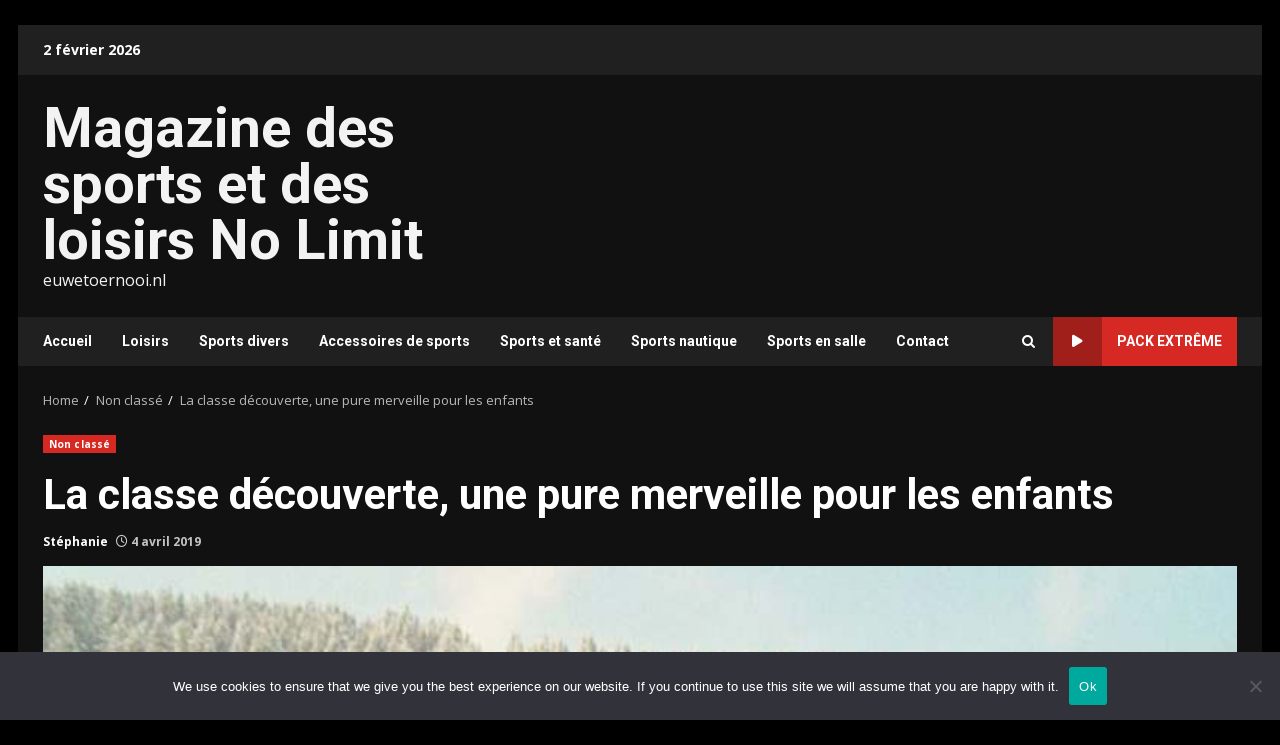

--- FILE ---
content_type: text/html; charset=UTF-8
request_url: https://euwetoernooi.nl/la-classe-decouverte-une-pure-merveille-pour-les-enfants/
body_size: 8907
content:
<!doctype html><html dir="ltr" lang="fr-FR" prefix="og: https://ogp.me/ns#"><head><meta charset="UTF-8"><meta name="viewport" content="width=device-width, initial-scale=1"><link rel="profile" href="https://gmpg.org/xfn/11"><link media="all" href="https://euwetoernooi.nl/wp-content/cache/autoptimize/css/autoptimize_70c725a4720e803e98f4ad6fba4ec7b7.css" rel="stylesheet"><title>La classe découverte, une pure merveille pour les enfants - euwetoernooi.nl ce que la classe découverte nous apporte</title><meta name="description" content="Aujourd’hui, de plus en plus d’établissements optent pour la classe découverte, suite aux nombreux avantages que cela procure à nos enfants et aux adolescents." /><meta name="robots" content="max-image-preview:large" /><meta name="author" content="Stéphanie"/><link rel="canonical" href="https://euwetoernooi.nl/la-classe-decouverte-une-pure-merveille-pour-les-enfants/" /><meta name="generator" content="All in One SEO (AIOSEO) 4.9.3" /><meta property="og:locale" content="fr_FR" /><meta property="og:site_name" content="Magazine des sports et des loisirs No Limit - euwetoernooi.nl" /><meta property="og:type" content="article" /><meta property="og:title" content="La classe découverte, une pure merveille pour les enfants - euwetoernooi.nl ce que la classe découverte nous apporte" /><meta property="og:description" content="Aujourd’hui, de plus en plus d’établissements optent pour la classe découverte, suite aux nombreux avantages que cela procure à nos enfants et aux adolescents." /><meta property="og:url" content="https://euwetoernooi.nl/la-classe-decouverte-une-pure-merveille-pour-les-enfants/" /><meta property="article:published_time" content="2019-04-04T12:52:48+00:00" /><meta property="article:modified_time" content="2019-10-13T20:43:35+00:00" /><meta name="twitter:card" content="summary_large_image" /><meta name="twitter:title" content="La classe découverte, une pure merveille pour les enfants - euwetoernooi.nl ce que la classe découverte nous apporte" /><meta name="twitter:description" content="Aujourd’hui, de plus en plus d’établissements optent pour la classe découverte, suite aux nombreux avantages que cela procure à nos enfants et aux adolescents." /> <script type="application/ld+json" class="aioseo-schema">{"@context":"https:\/\/schema.org","@graph":[{"@type":"BlogPosting","@id":"https:\/\/euwetoernooi.nl\/la-classe-decouverte-une-pure-merveille-pour-les-enfants\/#blogposting","name":"La classe d\u00e9couverte, une pure merveille pour les enfants - euwetoernooi.nl ce que la classe d\u00e9couverte nous apporte","headline":"La classe d\u00e9couverte, une pure merveille pour les enfants","author":{"@id":"##author"},"publisher":{"@id":"https:\/\/euwetoernooi.nl\/#organization"},"image":{"@type":"ImageObject","url":"https:\/\/euwetoernooi.nl\/wp-content\/uploads\/2019\/04\/classe-de-d\u00e9couverte.jpg","width":800,"height":600,"caption":"La classe d\u00e9couverte, une pure merveille pour les enfants"},"datePublished":"2019-04-04T14:52:48+02:00","dateModified":"2019-10-13T22:43:35+02:00","inLanguage":"fr-FR","mainEntityOfPage":{"@id":"https:\/\/euwetoernooi.nl\/la-classe-decouverte-une-pure-merveille-pour-les-enfants\/#webpage"},"isPartOf":{"@id":"https:\/\/euwetoernooi.nl\/la-classe-decouverte-une-pure-merveille-pour-les-enfants\/#webpage"},"articleSection":"Non class\u00e9, classe d\u00e9couverte"},{"@type":"BreadcrumbList","@id":"https:\/\/euwetoernooi.nl\/la-classe-decouverte-une-pure-merveille-pour-les-enfants\/#breadcrumblist","itemListElement":[{"@type":"ListItem","@id":"https:\/\/euwetoernooi.nl#listItem","position":1,"name":"Accueil","item":"https:\/\/euwetoernooi.nl","nextItem":{"@type":"ListItem","@id":"https:\/\/euwetoernooi.nl\/category\/non-classe\/#listItem","name":"Non class\u00e9"}},{"@type":"ListItem","@id":"https:\/\/euwetoernooi.nl\/category\/non-classe\/#listItem","position":2,"name":"Non class\u00e9","item":"https:\/\/euwetoernooi.nl\/category\/non-classe\/","nextItem":{"@type":"ListItem","@id":"https:\/\/euwetoernooi.nl\/la-classe-decouverte-une-pure-merveille-pour-les-enfants\/#listItem","name":"La classe d\u00e9couverte, une pure merveille pour les enfants"},"previousItem":{"@type":"ListItem","@id":"https:\/\/euwetoernooi.nl#listItem","name":"Accueil"}},{"@type":"ListItem","@id":"https:\/\/euwetoernooi.nl\/la-classe-decouverte-une-pure-merveille-pour-les-enfants\/#listItem","position":3,"name":"La classe d\u00e9couverte, une pure merveille pour les enfants","previousItem":{"@type":"ListItem","@id":"https:\/\/euwetoernooi.nl\/category\/non-classe\/#listItem","name":"Non class\u00e9"}}]},{"@type":"Organization","@id":"https:\/\/euwetoernooi.nl\/#organization","name":"Magazine des sports et des loisirs No Limit","description":"euwetoernooi.nl","url":"https:\/\/euwetoernooi.nl\/"},{"@type":"Person","@id":"##author","url":"#","name":"St\u00e9phanie"},{"@type":"WebPage","@id":"https:\/\/euwetoernooi.nl\/la-classe-decouverte-une-pure-merveille-pour-les-enfants\/#webpage","url":"https:\/\/euwetoernooi.nl\/la-classe-decouverte-une-pure-merveille-pour-les-enfants\/","name":"La classe d\u00e9couverte, une pure merveille pour les enfants - euwetoernooi.nl ce que la classe d\u00e9couverte nous apporte","description":"Aujourd\u2019hui, de plus en plus d\u2019\u00e9tablissements optent pour la classe d\u00e9couverte, suite aux nombreux avantages que cela procure \u00e0 nos enfants et aux adolescents.","inLanguage":"fr-FR","isPartOf":{"@id":"https:\/\/euwetoernooi.nl\/#website"},"breadcrumb":{"@id":"https:\/\/euwetoernooi.nl\/la-classe-decouverte-une-pure-merveille-pour-les-enfants\/#breadcrumblist"},"author":{"@id":"##author"},"creator":{"@id":"##author"},"image":{"@type":"ImageObject","url":"https:\/\/euwetoernooi.nl\/wp-content\/uploads\/2019\/04\/classe-de-d\u00e9couverte.jpg","@id":"https:\/\/euwetoernooi.nl\/la-classe-decouverte-une-pure-merveille-pour-les-enfants\/#mainImage","width":800,"height":600,"caption":"La classe d\u00e9couverte, une pure merveille pour les enfants"},"primaryImageOfPage":{"@id":"https:\/\/euwetoernooi.nl\/la-classe-decouverte-une-pure-merveille-pour-les-enfants\/#mainImage"},"datePublished":"2019-04-04T14:52:48+02:00","dateModified":"2019-10-13T22:43:35+02:00"},{"@type":"WebSite","@id":"https:\/\/euwetoernooi.nl\/#website","url":"https:\/\/euwetoernooi.nl\/","name":"Magazine des sports et des loisirs No Limit","description":"euwetoernooi.nl","inLanguage":"fr-FR","publisher":{"@id":"https:\/\/euwetoernooi.nl\/#organization"}}]}</script> <link rel='dns-prefetch' href='//www.googletagmanager.com' /><link rel='dns-prefetch' href='//fonts.googleapis.com' /><link rel='dns-prefetch' href='//pagead2.googlesyndication.com' /><link rel="alternate" type="application/rss+xml" title="Magazine des sports et des loisirs No Limit &raquo; Flux" href="https://euwetoernooi.nl/feed/" /><link rel="alternate" type="application/rss+xml" title="Magazine des sports et des loisirs No Limit &raquo; Flux des commentaires" href="https://euwetoernooi.nl/comments/feed/" /><link rel="alternate" type="application/rss+xml" title="Magazine des sports et des loisirs No Limit &raquo; La classe découverte, une pure merveille pour les enfants Flux des commentaires" href="https://euwetoernooi.nl/la-classe-decouverte-une-pure-merveille-pour-les-enfants/feed/" /><link rel="alternate" title="oEmbed (JSON)" type="application/json+oembed" href="https://euwetoernooi.nl/wp-json/oembed/1.0/embed?url=https%3A%2F%2Feuwetoernooi.nl%2Fla-classe-decouverte-une-pure-merveille-pour-les-enfants%2F" /><link rel="alternate" title="oEmbed (XML)" type="text/xml+oembed" href="https://euwetoernooi.nl/wp-json/oembed/1.0/embed?url=https%3A%2F%2Feuwetoernooi.nl%2Fla-classe-decouverte-une-pure-merveille-pour-les-enfants%2F&#038;format=xml" /><link rel='stylesheet' id='darknews-google-fonts-css' href='https://fonts.googleapis.com/css?family=Roboto:100,300,400,500,700|Open%20Sans:400,400italic,600,700|Roboto:100,300,400,500,700&#038;subset=latin,latin-ext' type='text/css' media='all' /> <script type="text/javascript" id="cookie-notice-front-js-before">var cnArgs = {"ajaxUrl":"https:\/\/euwetoernooi.nl\/wp-admin\/admin-ajax.php","nonce":"b451d805f1","hideEffect":"fade","position":"bottom","onScroll":false,"onScrollOffset":100,"onClick":false,"cookieName":"cookie_notice_accepted","cookieTime":2592000,"cookieTimeRejected":2592000,"globalCookie":false,"redirection":false,"cache":true,"revokeCookies":false,"revokeCookiesOpt":"automatic"};

//# sourceURL=cookie-notice-front-js-before</script> <script type="text/javascript" src="https://euwetoernooi.nl/wp-includes/js/jquery/jquery.min.js" id="jquery-core-js"></script> 
 <script type="text/javascript" src="https://www.googletagmanager.com/gtag/js?id=GT-M34SJQC" id="google_gtagjs-js" async></script> <script type="text/javascript" id="google_gtagjs-js-after">window.dataLayer = window.dataLayer || [];function gtag(){dataLayer.push(arguments);}
gtag("set","linker",{"domains":["euwetoernooi.nl"]});
gtag("js", new Date());
gtag("set", "developer_id.dZTNiMT", true);
gtag("config", "GT-M34SJQC");
//# sourceURL=google_gtagjs-js-after</script> <link rel="https://api.w.org/" href="https://euwetoernooi.nl/wp-json/" /><link rel="alternate" title="JSON" type="application/json" href="https://euwetoernooi.nl/wp-json/wp/v2/posts/73" /><link rel="canonical" href="https://euwetoernooi.nl/la-classe-decouverte-une-pure-merveille-pour-les-enfants/"><meta name="generator" content="Site Kit by Google 1.171.0" /><link rel="pingback" href="https://euwetoernooi.nl/xmlrpc.php"><meta name="google-adsense-platform-account" content="ca-host-pub-2644536267352236"><meta name="google-adsense-platform-domain" content="sitekit.withgoogle.com">  <script type="text/javascript" async="async" src="https://pagead2.googlesyndication.com/pagead/js/adsbygoogle.js?client=ca-pub-5622725242162233&amp;host=ca-host-pub-2644536267352236" crossorigin="anonymous"></script> <link rel="icon" href="https://euwetoernooi.nl/wp-content/uploads/2019/02/cropped-sportif-32x32.jpg" sizes="32x32" /><link rel="icon" href="https://euwetoernooi.nl/wp-content/uploads/2019/02/cropped-sportif-192x192.jpg" sizes="192x192" /><link rel="apple-touch-icon" href="https://euwetoernooi.nl/wp-content/uploads/2019/02/cropped-sportif-180x180.jpg" /><meta name="msapplication-TileImage" content="https://euwetoernooi.nl/wp-content/uploads/2019/02/cropped-sportif-270x270.jpg" /></head><body data-rsssl=1 class="wp-singular post-template-default single single-post postid-73 single-format-standard wp-embed-responsive wp-theme-darknews cookies-not-set aft-dark-mode aft-header-layout-default header-image-default widget-title-fill-and-border default-content-layout single-content-mode-default full-width-content af-boxed-layout aft-enable-top-bottom-gaps"><div id="af-preloader"><div id="loader-wrapper"><div id="loader"></div></div></div><div id="page" class="site af-whole-wrapper"> <a class="skip-link screen-reader-text" href="#content">Skip to content</a><header id="masthead" class="header-layout-default darknews-header"><div class="top-header"><div class="container-wrapper"><div class="top-bar-flex"><div class="top-bar-left col-2"><div class="date-bar-left"> <span class="topbar-date"> 2 février 2026 </span></div></div><div class="top-bar-right col-2"><div class="aft-small-social-menu"></div></div></div></div></div><div class="af-middle-header "
 data-background=""><div class="container-wrapper"><div class="af-middle-container"><div class="logo"><div class="site-branding"><p class="site-title font-family-1"> <a href="https://euwetoernooi.nl/" class="site-title-anchor"
 rel="home">Magazine des sports et des loisirs No Limit</a></p><p class="site-description">euwetoernooi.nl</p></div></div><div class="header-promotion"></div></div></div></div><div id="main-navigation-bar" class="af-bottom-header"><div class="container-wrapper"><div class="bottom-bar-flex"><div class="offcanvas-navigaiton"><div class="af-bottom-head-nav"><div class="navigation-container"><nav class="main-navigation clearfix"> <button class="toggle-menu" aria-controls="primary-menu" aria-expanded="false"> <span class="screen-reader-text"> Primary Menu </span> <i class="ham"></i> </button><div class="menu main-menu menu-desktop show-menu-border"><ul id="primary-menu" class="menu"><li id="menu-item-729" class="menu-item menu-item-type-custom menu-item-object-custom menu-item-home menu-item-729"><a href="https://euwetoernooi.nl/">Accueil</a></li><li id="menu-item-732" class="menu-item menu-item-type-taxonomy menu-item-object-category menu-item-732"><a href="https://euwetoernooi.nl/category/loisirs/">Loisirs</a></li><li id="menu-item-733" class="menu-item menu-item-type-taxonomy menu-item-object-category menu-item-733"><a href="https://euwetoernooi.nl/category/sports-divers/">Sports divers</a></li><li id="menu-item-734" class="menu-item menu-item-type-taxonomy menu-item-object-category menu-item-734"><a href="https://euwetoernooi.nl/category/accessoires-de-sports/">Accessoires de sports</a></li><li id="menu-item-735" class="menu-item menu-item-type-taxonomy menu-item-object-category menu-item-735"><a href="https://euwetoernooi.nl/category/sports-et-sante/">Sports et santé</a></li><li id="menu-item-736" class="menu-item menu-item-type-taxonomy menu-item-object-category menu-item-736"><a href="https://euwetoernooi.nl/category/sports-nautique/">Sports nautique</a></li><li id="menu-item-737" class="menu-item menu-item-type-taxonomy menu-item-object-category menu-item-737"><a href="https://euwetoernooi.nl/category/sports-en-salle/">Sports en salle</a></li><li id="menu-item-738" class="menu-item menu-item-type-custom menu-item-object-custom menu-item-738"><a href="https://consultant-referencement-seo.com/contactez-nous/">Contact</a></li></ul></div></nav></div></div></div><div class="search-watch"><div class="af-search-wrap"><div class="search-overlay"> <a href="#" title="Search" class="search-icon"> <i class="fa fa-search"></i> </a><div class="af-search-form"><form role="search" method="get" class="search-form" action="https://euwetoernooi.nl/"> <label> <span class="screen-reader-text">Rechercher :</span> <input type="search" class="search-field" placeholder="Rechercher…" value="" name="s" /> </label> <input type="submit" class="search-submit" value="Rechercher" /></form></div></div></div><div class="custom-menu-link"> <a href="https://seo-world.eu/"> <i class="fas fa-play" aria-hidden="true"></i> Pack extrême </a></div></div></div></div></div></header><div id="content" class="container-wrapper"><div class="af-breadcrumbs font-family-1 color-pad"><div role="navigation" aria-label="Breadcrumbs" class="breadcrumb-trail breadcrumbs" itemprop="breadcrumb"><ul class="trail-items" itemscope itemtype="http://schema.org/BreadcrumbList"><meta name="numberOfItems" content="3" /><meta name="itemListOrder" content="Ascending" /><li itemprop="itemListElement" itemscope itemtype="http://schema.org/ListItem" class="trail-item trail-begin"><a href="https://euwetoernooi.nl/" rel="home" itemprop="item"><span itemprop="name">Home</span></a><meta itemprop="position" content="1" /></li><li itemprop="itemListElement" itemscope itemtype="http://schema.org/ListItem" class="trail-item"><a href="https://euwetoernooi.nl/category/non-classe/" itemprop="item"><span itemprop="name">Non classé</span></a><meta itemprop="position" content="2" /></li><li itemprop="itemListElement" itemscope itemtype="http://schema.org/ListItem" class="trail-item trail-end"><a href="https://euwetoernooi.nl/la-classe-decouverte-une-pure-merveille-pour-les-enfants/" itemprop="item"><span itemprop="name">La classe découverte, une pure merveille pour les enfants</span></a><meta itemprop="position" content="3" /></li></ul></div></div><div class="section-block-upper"><div id="primary" class="content-area"><main id="main" class="site-main"><article id="post-73" class="af-single-article post-73 post type-post status-publish format-standard has-post-thumbnail hentry category-non-classe tag-classe-decouverte"><div class="entry-content-wrap read-single social-after-title"><header class="entry-header pos-rel"><div class="read-details"><div class="entry-header-details af-cat-widget-carousel"><div class="figure-categories read-categories figure-categories-bg "><ul class="cat-links"><li class="meta-category"> <a class="darknews-categories category-color-1" aria-label="Non classé" href="https://euwetoernooi.nl/category/non-classe/"> Non classé </a></li></ul></div><h1 class="entry-title">La classe découverte, une pure merveille pour les enfants</h1><div class="aft-post-excerpt-and-meta color-pad"><div class="entry-meta"> <span class="author-links"> <span class="item-metadata posts-author byline"> <a href="#"> Stéphanie </a> </span> <span class="item-metadata posts-date"> <i class="far fa-clock" aria-hidden="true"></i> 4 avril 2019 </span> </span></div></div></div></div></header><div class="read-img pos-rel"><div class="post-thumbnail full-width-image"> <img width="800" height="600" src="https://euwetoernooi.nl/wp-content/uploads/2019/04/classe-de-découverte.jpg" class="attachment-darknews-featured size-darknews-featured wp-post-image" alt="La classe découverte, une pure merveille pour les enfants" decoding="async" fetchpriority="high" srcset="https://euwetoernooi.nl/wp-content/uploads/2019/04/classe-de-découverte.jpg 800w, https://euwetoernooi.nl/wp-content/uploads/2019/04/classe-de-découverte-300x225.jpg 300w, https://euwetoernooi.nl/wp-content/uploads/2019/04/classe-de-découverte-768x576.jpg 768w, https://euwetoernooi.nl/wp-content/uploads/2019/04/classe-de-découverte-400x300.jpg 400w, https://euwetoernooi.nl/wp-content/uploads/2019/04/classe-de-découverte-120x90.jpg 120w" sizes="(max-width: 800px) 100vw, 800px" /></div></div><div class="color-pad"><div class="entry-content read-details"><div class="inner-entry-content"><p>Si autrefois, l’école était le seul endroit où les enfants pouvaient apprendre de nouvelles choses, aujourd’hui, on peut dire que le monde s’est bien évolué. En effet, de nos jours, de plus en plus d’items ont vu le jour pour permettre à nos bambins de découvrir des choses et d’élargir ses connaissances. <span id="more-73"></span>La classe découverte en fait partie. La classe découverte n’est autre qu’un programme qui a été mis en place pour que les enfants puissent découvrir le monde et instaurer d’autres relations, tout en apprenant de nouvelles choses. La classe découverte peut prendre plusieurs aspects : la classe rousse (durant l’automne), la classe verte (au printemps) et la classe de neige (durant l’hiver). Dans tous les cas, l’objectif est le même. Envie de connaitre plus de détails ? Nous vous dirons tout dans cet article.</p><h2><strong>La classe rousse</strong></h2><p>La <a href="https://www.djuringa-scolaire.fr/">classe découverte</a> <strong> </strong>peut se conjuguer sous plusieurs aspects. Durant la période automnale, on parle de la classe rousse. Aujourd’hui, nombreux sont les enseignants qui optent pour ce principe, afin de conquérir le cœur de ses élèves. En effet, c’est une excellente manière de démarrer la rentrée scolaire. Tout simplement parce que la classe rousse peut créer une dynamique positive dans la classe. En outre, c’est également un meilleur moyen de créer un lien et une bonne entente entre les étudiants. Durant la classe, les étudiants peuvent effectuer des visites, des fabrications et des activités. Bien évidemment, les activités doivent être en relation avec le programme d’activité. Une fois rentrée, les enfants sont unis plus que jamais, avec une bonne motivation. Quoi de mieux pour démarrer l’année scolaire ?</p><h2><strong>La classe verte</strong></h2><p>Outre la classe rousse, il y a également la classe verte. Ce type de séjour est peu connu aujourd’hui, pourtant, nombreux sont les bienfaits que l’on peut s’en procurer. Aujourd’hui, on entend toujours parler de la nature et de sa beauté incontournable. Mais la plupart du temps, cela reste dans les livres. De ce fait, pourquoi ne pas effectuer une descente sur terrain pour comprendre un peu plus la beauté exceptionnelle de l’environnement et de tout ce qu’il nous fournit ? La classe verte peut être une occasion parfaite pour voir la campagne, les champs, la ferme, les animaux… En bref, tout ce que les enfants aimeraient rencontrer autrement que sur des images. En ce qui concerne l’organisation, ne vous en faites pas. Aujourd’hui, nombreux sont les organismes qui proposent ce service pour que vous puissiez faire profiter de cette belle aventure à vos enfants, tout en vous simplifiant la vie.</p><h2><strong>La classe de neige</strong></h2><p>La classe de neige fait partie des incontournables quand on parle d’une classe découverte. Tout simplement parce que tous les enfants sont passionnés par le ski. Et c’est une opportunité à ne pas manquer pour donner cette joie aux enfants, sans que les parents dépensent une fortune. De plus, la neige fascine toujours les enfants. De manière générale, les établissements pratiquent la classe de neige entre le mois de décembre au mois de mars. Et cela dure généralement 4 jours, mais tout dépend de l’enseignant. Dans tous les cas, mieux vaut contacter un organisme proposant ce service.</p></div><div class="post-item-metadata entry-meta"> <span class="tags-links">Tags: <a href="https://euwetoernooi.nl/tag/classe-decouverte/" rel="tag">classe découverte</a></span></div><nav class="navigation post-navigation" aria-label="Post navigation"><h2 class="screen-reader-text">Post navigation</h2><div class="nav-links"><div class="nav-previous"><a href="https://euwetoernooi.nl/comment-passer-des-vacances-en-famille-en-toute-securite-en-montagne-cet-ete/" rel="prev"><span class="em-post-navigation">Previous</span> Comment passer des vacances en famille en toute sécurité en montagne cet   été ?</a></div><div class="nav-next"><a href="https://euwetoernooi.nl/comment-choisir-une-bride-pour-votre-cheval/" rel="next"><span class="em-post-navigation">Next</span> Comment choisir une bride pour votre cheval</a></div></div></nav></div></div></div><div id="comments" class="comments-area"><div id="respond" class="comment-respond"><h3 id="reply-title" class="comment-reply-title">Laisser un commentaire <small><a rel="nofollow" id="cancel-comment-reply-link" href="/la-classe-decouverte-une-pure-merveille-pour-les-enfants/#respond" style="display:none;">Annuler la réponse</a></small></h3><p class="must-log-in">Vous devez <a href="https://euwetoernooi.nl/wp-login.php?redirect_to=https%3A%2F%2Feuwetoernooi.nl%2Fla-classe-decouverte-une-pure-merveille-pour-les-enfants%2F">vous connecter</a> pour publier un commentaire.</p></div></div><div class="promotionspace enable-promotionspace"><div class="af-reated-posts darknews-customizer"><div class="af-title-subtitle-wrap"><h4 class="widget-title header-after1 "> <span class="heading-line-before"></span> <span class="heading-line">Related Stories</span> <span class="heading-line-after"></span></h4></div><div class="af-container-row clearfix"><div class="col-3 float-l pad latest-posts-grid af-sec-post"><div class="pos-rel read-single color-pad clearfix af-cat-widget-carousel grid-design-default"><div class="read-img pos-rel read-bg-img"> <a class="aft-post-image-link"
 href="https://euwetoernooi.nl/course-de-trail-indonesie/" aria-label="Comment choisir sa course de trail selon son niveau en Indonésie">Comment choisir sa course de trail selon son niveau en Indonésie</a> <img width="300" height="200" src="https://euwetoernooi.nl/wp-content/uploads/2025/06/2jgn4w5vfmw-300x200.jpg" class="attachment-medium size-medium wp-post-image" alt="a group of people walking up the side of a mountain" decoding="async" srcset="https://euwetoernooi.nl/wp-content/uploads/2025/06/2jgn4w5vfmw-300x200.jpg 300w, https://euwetoernooi.nl/wp-content/uploads/2025/06/2jgn4w5vfmw-400x267.jpg 400w, https://euwetoernooi.nl/wp-content/uploads/2025/06/2jgn4w5vfmw-768x512.jpg 768w, https://euwetoernooi.nl/wp-content/uploads/2025/06/2jgn4w5vfmw-1536x1024.jpg 1536w, https://euwetoernooi.nl/wp-content/uploads/2025/06/2jgn4w5vfmw-1024x683.jpg 1024w, https://euwetoernooi.nl/wp-content/uploads/2025/06/2jgn4w5vfmw.jpg 1600w" sizes="(max-width: 300px) 100vw, 300px" /><div class="post-format-and-min-read-wrap"></div><div class="category-min-read-wrap"><div class="read-categories"><ul class="cat-links"><li class="meta-category"> <a class="darknews-categories category-color-1" aria-label="Non classé" href="https://euwetoernooi.nl/category/non-classe/"> Non classé </a></li></ul></div></div></div><div class="pad read-details color-tp-pad"><div class="read-title"><h4> <a href="https://euwetoernooi.nl/course-de-trail-indonesie/" aria-label="Comment choisir sa course de trail selon son niveau en Indonésie">Comment choisir sa course de trail selon son niveau en Indonésie</a></h4></div><div class="post-item-metadata entry-meta"> <span class="author-links"> <span class="item-metadata posts-date"> <i class="far fa-clock" aria-hidden="true"></i> 5 juin 2025 </span> </span> <span class="aft-comment-view-share"> </span></div></div></div></div><div class="col-3 float-l pad latest-posts-grid af-sec-post"><div class="pos-rel read-single color-pad clearfix af-cat-widget-carousel grid-design-default"><div class="read-img pos-rel read-bg-img"> <a class="aft-post-image-link"
 href="https://euwetoernooi.nl/quelques-idees-dactivites-pour-une-journee-recreative/" aria-label="Quelques idées d’activités pour une journée récréative">Quelques idées d’activités pour une journée récréative</a> <img width="300" height="200" src="https://euwetoernooi.nl/wp-content/uploads/2024/09/family-4477874_1280-300x200.jpg" class="attachment-medium size-medium wp-post-image" alt="" decoding="async" loading="lazy" srcset="https://euwetoernooi.nl/wp-content/uploads/2024/09/family-4477874_1280-300x200.jpg 300w, https://euwetoernooi.nl/wp-content/uploads/2024/09/family-4477874_1280-400x267.jpg 400w, https://euwetoernooi.nl/wp-content/uploads/2024/09/family-4477874_1280-768x512.jpg 768w, https://euwetoernooi.nl/wp-content/uploads/2024/09/family-4477874_1280.jpg 1280w" sizes="auto, (max-width: 300px) 100vw, 300px" /><div class="post-format-and-min-read-wrap"></div><div class="category-min-read-wrap"><div class="read-categories"><ul class="cat-links"><li class="meta-category"> <a class="darknews-categories category-color-1" aria-label="Non classé" href="https://euwetoernooi.nl/category/non-classe/"> Non classé </a></li></ul></div></div></div><div class="pad read-details color-tp-pad"><div class="read-title"><h4> <a href="https://euwetoernooi.nl/quelques-idees-dactivites-pour-une-journee-recreative/" aria-label="Quelques idées d’activités pour une journée récréative">Quelques idées d’activités pour une journée récréative</a></h4></div><div class="post-item-metadata entry-meta"> <span class="author-links"> <span class="item-metadata posts-date"> <i class="far fa-clock" aria-hidden="true"></i> 13 septembre 2024 </span> </span> <span class="aft-comment-view-share"> </span></div></div></div></div><div class="col-3 float-l pad latest-posts-grid af-sec-post"><div class="pos-rel read-single color-pad clearfix af-cat-widget-carousel grid-design-default"><div class="read-img pos-rel read-bg-img"> <a class="aft-post-image-link"
 href="https://euwetoernooi.nl/quelques-avantages-offerts-par-une-complementaire-sante/" aria-label="Quelques avantages offerts par une complémentaire santé">Quelques avantages offerts par une complémentaire santé</a> <img width="300" height="156" src="https://euwetoernooi.nl/wp-content/uploads/2021/01/complementaire-sante-300x156.jpg" class="attachment-medium size-medium wp-post-image" alt="complémentaire santé" decoding="async" loading="lazy" srcset="https://euwetoernooi.nl/wp-content/uploads/2021/01/complementaire-sante-300x156.jpg 300w, https://euwetoernooi.nl/wp-content/uploads/2021/01/complementaire-sante.jpg 312w" sizes="auto, (max-width: 300px) 100vw, 300px" /><div class="post-format-and-min-read-wrap"></div><div class="category-min-read-wrap"><div class="read-categories"><ul class="cat-links"><li class="meta-category"> <a class="darknews-categories category-color-1" aria-label="Non classé" href="https://euwetoernooi.nl/category/non-classe/"> Non classé </a></li></ul></div></div></div><div class="pad read-details color-tp-pad"><div class="read-title"><h4> <a href="https://euwetoernooi.nl/quelques-avantages-offerts-par-une-complementaire-sante/" aria-label="Quelques avantages offerts par une complémentaire santé">Quelques avantages offerts par une complémentaire santé</a></h4></div><div class="post-item-metadata entry-meta"> <span class="author-links"> <span class="item-metadata posts-date"> <i class="far fa-clock" aria-hidden="true"></i> 2 décembre 2020 </span> </span> <span class="aft-comment-view-share"> </span></div></div></div></div></div></div></div></article></main></div></div></div><section class="aft-blocks above-footer-widget-section"><div class="af-main-banner-latest-posts grid-layout darknews-customizer"><div class="container-wrapper"><div class="widget-title-section"><div class="af-title-subtitle-wrap"><h4 class="widget-title header-after1 "> <span class="heading-line-before"></span> <span class="heading-line">La selection de la team euwetoernooi.nl</span> <span class="heading-line-after"></span></h4></div></div><div class="af-container-row clearfix"><div class="col-4 pad float-l"><div class="pos-rel read-single color-pad clearfix af-cat-widget-carousel grid-design-default"><div class="read-img pos-rel read-bg-img"> <a class="aft-post-image-link"
 href="https://euwetoernooi.nl/sport-transformation-complete/" aria-label="Le sport qui transforme plus que le corps">Le sport qui transforme plus que le corps</a> <img width="300" height="171" src="https://euwetoernooi.nl/wp-content/uploads/2026/02/69805fd71492f1770020823-300x171.png" class="attachment-medium size-medium wp-post-image" alt="Le sport qui transforme plus que le corps" decoding="async" loading="lazy" srcset="https://euwetoernooi.nl/wp-content/uploads/2026/02/69805fd71492f1770020823-300x171.png 300w, https://euwetoernooi.nl/wp-content/uploads/2026/02/69805fd71492f1770020823-400x229.png 400w, https://euwetoernooi.nl/wp-content/uploads/2026/02/69805fd71492f1770020823-768x439.png 768w, https://euwetoernooi.nl/wp-content/uploads/2026/02/69805fd71492f1770020823-1536x878.png 1536w, https://euwetoernooi.nl/wp-content/uploads/2026/02/69805fd71492f1770020823-1024x585.png 1024w, https://euwetoernooi.nl/wp-content/uploads/2026/02/69805fd71492f1770020823.png 2016w" sizes="auto, (max-width: 300px) 100vw, 300px" /><div class="post-format-and-min-read-wrap"></div><div class="category-min-read-wrap"><div class="read-categories"><ul class="cat-links"><li class="meta-category"> <a class="darknews-categories category-color-1" aria-label="Sports divers" href="https://euwetoernooi.nl/category/sports-divers/"> Sports divers </a></li></ul></div></div></div><div class="pad read-details color-tp-pad"><div class="read-title"><h4> <a href="https://euwetoernooi.nl/sport-transformation-complete/" aria-label="Le sport qui transforme plus que le corps">Le sport qui transforme plus que le corps</a></h4></div><div class="post-item-metadata entry-meta"> <span class="author-links"> <span class="item-metadata posts-date"> <i class="far fa-clock" aria-hidden="true"></i> 2 février 2026 </span> </span> <span class="aft-comment-view-share"> </span></div></div></div></div><div class="col-4 pad float-l"><div class="pos-rel read-single color-pad clearfix af-cat-widget-carousel grid-design-default"><div class="read-img pos-rel read-bg-img"> <a class="aft-post-image-link"
 href="https://euwetoernooi.nl/supporter-responsable-lart-de-porter-ses-couleurs-sans-trahir-ses-convictions/" aria-label="Supporter responsable : l&rsquo;art de porter ses couleurs sans trahir ses convictions">Supporter responsable : l&rsquo;art de porter ses couleurs sans trahir ses convictions</a> <img width="300" height="169" src="https://euwetoernooi.nl/wp-content/uploads/2026/01/931975-300x169.jpg" class="attachment-medium size-medium wp-post-image" alt="stadium, sports, fans, arena, soccer, football, audience, crowd, cheering, celebrating, stadium, soccer, soccer, soccer, soccer, soccer, football, football, football, football" decoding="async" loading="lazy" srcset="https://euwetoernooi.nl/wp-content/uploads/2026/01/931975-300x169.jpg 300w, https://euwetoernooi.nl/wp-content/uploads/2026/01/931975-400x225.jpg 400w, https://euwetoernooi.nl/wp-content/uploads/2026/01/931975-768x433.jpg 768w, https://euwetoernooi.nl/wp-content/uploads/2026/01/931975-1024x577.jpg 1024w, https://euwetoernooi.nl/wp-content/uploads/2026/01/931975.jpg 1280w" sizes="auto, (max-width: 300px) 100vw, 300px" /><div class="post-format-and-min-read-wrap"></div><div class="category-min-read-wrap"><div class="read-categories"><ul class="cat-links"><li class="meta-category"> <a class="darknews-categories category-color-1" aria-label="Accessoires de sports" href="https://euwetoernooi.nl/category/accessoires-de-sports/"> Accessoires de sports </a></li><li class="meta-category"> <a class="darknews-categories category-color-1" aria-label="Vêtements de sports" href="https://euwetoernooi.nl/category/vetements-de-sports/"> Vêtements de sports </a></li></ul></div></div></div><div class="pad read-details color-tp-pad"><div class="read-title"><h4> <a href="https://euwetoernooi.nl/supporter-responsable-lart-de-porter-ses-couleurs-sans-trahir-ses-convictions/" aria-label="Supporter responsable : l&rsquo;art de porter ses couleurs sans trahir ses convictions">Supporter responsable : l&rsquo;art de porter ses couleurs sans trahir ses convictions</a></h4></div><div class="post-item-metadata entry-meta"> <span class="author-links"> <span class="item-metadata posts-date"> <i class="far fa-clock" aria-hidden="true"></i> 26 janvier 2026 </span> </span> <span class="aft-comment-view-share"> </span></div></div></div></div><div class="col-4 pad float-l"><div class="pos-rel read-single color-pad clearfix af-cat-widget-carousel grid-design-default"><div class="read-img pos-rel read-bg-img"> <a class="aft-post-image-link"
 href="https://euwetoernooi.nl/accessoires-fitness-routine/" aria-label="Les accessoires fitness qui transforment votre routine">Les accessoires fitness qui transforment votre routine</a> <img width="300" height="171" src="https://euwetoernooi.nl/wp-content/uploads/2026/01/6972d51632abd1769133334-300x171.png" class="attachment-medium size-medium wp-post-image" alt="Les accessoires fitness qui transforment votre routine" decoding="async" loading="lazy" srcset="https://euwetoernooi.nl/wp-content/uploads/2026/01/6972d51632abd1769133334-300x171.png 300w, https://euwetoernooi.nl/wp-content/uploads/2026/01/6972d51632abd1769133334-400x229.png 400w, https://euwetoernooi.nl/wp-content/uploads/2026/01/6972d51632abd1769133334-768x439.png 768w, https://euwetoernooi.nl/wp-content/uploads/2026/01/6972d51632abd1769133334-1536x878.png 1536w, https://euwetoernooi.nl/wp-content/uploads/2026/01/6972d51632abd1769133334-1024x585.png 1024w, https://euwetoernooi.nl/wp-content/uploads/2026/01/6972d51632abd1769133334.png 2016w" sizes="auto, (max-width: 300px) 100vw, 300px" /><div class="post-format-and-min-read-wrap"></div><div class="category-min-read-wrap"><div class="read-categories"><ul class="cat-links"><li class="meta-category"> <a class="darknews-categories category-color-1" aria-label="Accessoires de sports" href="https://euwetoernooi.nl/category/accessoires-de-sports/"> Accessoires de sports </a></li></ul></div></div></div><div class="pad read-details color-tp-pad"><div class="read-title"><h4> <a href="https://euwetoernooi.nl/accessoires-fitness-routine/" aria-label="Les accessoires fitness qui transforment votre routine">Les accessoires fitness qui transforment votre routine</a></h4></div><div class="post-item-metadata entry-meta"> <span class="author-links"> <span class="item-metadata posts-date"> <i class="far fa-clock" aria-hidden="true"></i> 23 janvier 2026 </span> </span> <span class="aft-comment-view-share"> </span></div></div></div></div><div class="col-4 pad float-l"><div class="pos-rel read-single color-pad clearfix af-cat-widget-carousel grid-design-default"><div class="read-img pos-rel read-bg-img"> <a class="aft-post-image-link"
 href="https://euwetoernooi.nl/randonnees-en-coree-du-sud/" aria-label="Randonnées en Corée du Sud : les montagnes et vallées pittoresques à découvrir">Randonnées en Corée du Sud : les montagnes et vallées pittoresques à découvrir</a> <img width="300" height="199" src="https://euwetoernooi.nl/wp-content/uploads/2026/01/randonnee-coree-du-sud-300x199.jpg" class="attachment-medium size-medium wp-post-image" alt="sport" decoding="async" loading="lazy" srcset="https://euwetoernooi.nl/wp-content/uploads/2026/01/randonnee-coree-du-sud-300x199.jpg 300w, https://euwetoernooi.nl/wp-content/uploads/2026/01/randonnee-coree-du-sud-400x265.jpg 400w, https://euwetoernooi.nl/wp-content/uploads/2026/01/randonnee-coree-du-sud-768x508.jpg 768w, https://euwetoernooi.nl/wp-content/uploads/2026/01/randonnee-coree-du-sud-1024x678.jpg 1024w, https://euwetoernooi.nl/wp-content/uploads/2026/01/randonnee-coree-du-sud.jpg 1200w" sizes="auto, (max-width: 300px) 100vw, 300px" /><div class="post-format-and-min-read-wrap"></div><div class="category-min-read-wrap"><div class="read-categories"><ul class="cat-links"><li class="meta-category"> <a class="darknews-categories category-color-1" aria-label="Sports divers" href="https://euwetoernooi.nl/category/sports-divers/"> Sports divers </a></li></ul></div></div></div><div class="pad read-details color-tp-pad"><div class="read-title"><h4> <a href="https://euwetoernooi.nl/randonnees-en-coree-du-sud/" aria-label="Randonnées en Corée du Sud : les montagnes et vallées pittoresques à découvrir">Randonnées en Corée du Sud : les montagnes et vallées pittoresques à découvrir</a></h4></div><div class="post-item-metadata entry-meta"> <span class="author-links"> <span class="item-metadata posts-date"> <i class="far fa-clock" aria-hidden="true"></i> 15 janvier 2026 </span> </span> <span class="aft-comment-view-share"> </span></div></div></div></div></div></div></div></section><footer class="site-footer aft-footer-sidebar-col-0" data-background=""><div class="secondary-footer"><div class="container-wrapper"><div class="af-container-row clearfix af-flex-container"><div class="float-l pad color-pad col-1"><div class="footer-nav-wrapper"><div class="footer-navigation"><ul id="footer-menu" class="menu"><li id="menu-item-905" class="menu-item menu-item-type-taxonomy menu-item-object-category menu-item-905"><a href="https://euwetoernooi.nl/category/loisirs/">Loisirs</a></li><li id="menu-item-906" class="menu-item menu-item-type-taxonomy menu-item-object-category menu-item-906"><a href="https://euwetoernooi.nl/category/sports-et-sante/">Sports et santé</a></li><li id="menu-item-907" class="menu-item menu-item-type-taxonomy menu-item-object-category menu-item-907"><a href="https://euwetoernooi.nl/category/sports-divers/">Sports divers</a></li><li id="menu-item-908" class="menu-item menu-item-type-taxonomy menu-item-object-category menu-item-908"><a href="https://euwetoernooi.nl/category/accessoires-de-sports/">Accessoires de sports</a></li><li id="menu-item-909" class="menu-item menu-item-type-taxonomy menu-item-object-category menu-item-909"><a href="https://euwetoernooi.nl/category/sports-de-detente/">Sports de détente</a></li><li id="menu-item-910" class="menu-item menu-item-type-taxonomy menu-item-object-category menu-item-910"><a href="https://euwetoernooi.nl/category/sports-nautique/">Sports nautique</a></li><li id="menu-item-911" class="menu-item menu-item-type-taxonomy menu-item-object-category menu-item-911"><a href="https://euwetoernooi.nl/category/sports-dequipes/">Sports d&rsquo;équipes</a></li><li id="menu-item-912" class="menu-item menu-item-type-taxonomy menu-item-object-category menu-item-912"><a href="https://euwetoernooi.nl/category/sports-en-salle/">Sports en salle</a></li><li id="menu-item-913" class="menu-item menu-item-type-taxonomy menu-item-object-category menu-item-913"><a href="https://euwetoernooi.nl/category/sports-extremes/">Sports extrêmes</a></li><li id="menu-item-914" class="menu-item menu-item-type-taxonomy menu-item-object-category menu-item-914"><a href="https://euwetoernooi.nl/category/sports-de-combats/">Sports de combats</a></li><li id="menu-item-915" class="menu-item menu-item-type-taxonomy menu-item-object-category menu-item-915"><a href="https://euwetoernooi.nl/category/sports-automobile/">Sports automobile</a></li><li id="menu-item-916" class="menu-item menu-item-type-taxonomy menu-item-object-category menu-item-916"><a href="https://euwetoernooi.nl/category/sports-darmes/">Sports d&rsquo;armes</a></li><li id="menu-item-917" class="menu-item menu-item-type-taxonomy menu-item-object-category menu-item-917"><a href="https://euwetoernooi.nl/category/sports-cerebraux/">Sports cérébraux</a></li><li id="menu-item-918" class="menu-item menu-item-type-taxonomy menu-item-object-category menu-item-918"><a href="https://euwetoernooi.nl/category/sports-olympique/">Sports olympique</a></li><li id="menu-item-919" class="menu-item menu-item-type-taxonomy menu-item-object-category menu-item-919"><a href="https://euwetoernooi.nl/category/transport-de-sportifs/">Transport de sportifs</a></li><li id="menu-item-920" class="menu-item menu-item-type-taxonomy menu-item-object-category menu-item-920"><a href="https://euwetoernooi.nl/category/vetements-de-sports/">Vêtements de sports</a></li></ul></div></div></div></div></div></div><div class="site-info"><div class="container-wrapper"><div class="af-container-row"><div class="col-1 color-pad"> Copyright &copy; All rights reserved. <span class="sep"> | </span> <a href="https://afthemes.com/products/darknews/" target="_blank">DarkNews</a> by AF themes.</div></div></div></div></footer></div> <a id="scroll-up" class="secondary-color right"> </a> <script type="speculationrules">{"prefetch":[{"source":"document","where":{"and":[{"href_matches":"/*"},{"not":{"href_matches":["/wp-*.php","/wp-admin/*","/wp-content/uploads/*","/wp-content/*","/wp-content/plugins/*","/wp-content/themes/darknews/*","/*\\?(.+)"]}},{"not":{"selector_matches":"a[rel~=\"nofollow\"]"}},{"not":{"selector_matches":".no-prefetch, .no-prefetch a"}}]},"eagerness":"conservative"}]}</script> <div id="cookie-notice" role="dialog" class="cookie-notice-hidden cookie-revoke-hidden cn-position-bottom" aria-label="Cookie Notice" style="background-color: rgba(50,50,58,1);"><div class="cookie-notice-container" style="color: #fff"><span id="cn-notice-text" class="cn-text-container">We use cookies to ensure that we give you the best experience on our website. If you continue to use this site we will assume that you are happy with it.</span><span id="cn-notice-buttons" class="cn-buttons-container"><button id="cn-accept-cookie" data-cookie-set="accept" class="cn-set-cookie cn-button" aria-label="Ok" style="background-color: #00a99d">Ok</button></span><button type="button" id="cn-close-notice" data-cookie-set="accept" class="cn-close-icon" aria-label="No"></button></div></div>  <script defer src="https://euwetoernooi.nl/wp-content/cache/autoptimize/js/autoptimize_fa633a36d578ea852b66fa01c60d7e6b.js"></script></body></html>

<!-- Page cached by LiteSpeed Cache 7.7 on 2026-02-02 21:06:55 -->

--- FILE ---
content_type: text/html; charset=utf-8
request_url: https://www.google.com/recaptcha/api2/aframe
body_size: 265
content:
<!DOCTYPE HTML><html><head><meta http-equiv="content-type" content="text/html; charset=UTF-8"></head><body><script nonce="azHmTHSyby2aurvhN4Mm3g">/** Anti-fraud and anti-abuse applications only. See google.com/recaptcha */ try{var clients={'sodar':'https://pagead2.googlesyndication.com/pagead/sodar?'};window.addEventListener("message",function(a){try{if(a.source===window.parent){var b=JSON.parse(a.data);var c=clients[b['id']];if(c){var d=document.createElement('img');d.src=c+b['params']+'&rc='+(localStorage.getItem("rc::a")?sessionStorage.getItem("rc::b"):"");window.document.body.appendChild(d);sessionStorage.setItem("rc::e",parseInt(sessionStorage.getItem("rc::e")||0)+1);localStorage.setItem("rc::h",'1770062818407');}}}catch(b){}});window.parent.postMessage("_grecaptcha_ready", "*");}catch(b){}</script></body></html>